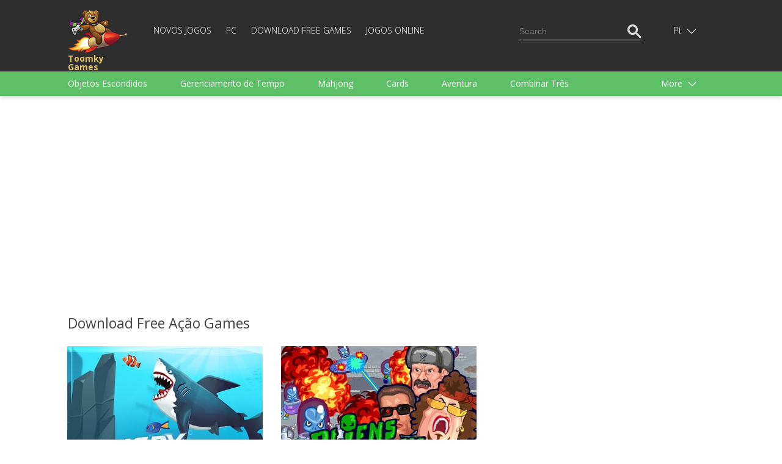

--- FILE ---
content_type: text/html; charset=UTF-8
request_url: https://toomkygames.com/pt/free-download-games/genre/action/
body_size: 13943
content:
<!DOCTYPE html>
<html lang="">
<head>
	<meta charset="UTF-8">
	<meta name="viewport" content="width=device-width, initial-scale=1">
	<link rel="shortcut icon" href="https://toomkygames.com/favicon.ico" type="image/x-icon"/>

	
	<link rel="profile" href="https://gmpg.org/xfn/11">
		
	<style data-source='site/wp-content/themes/toomkygames/template-parts/inlines/inline_common.php'>body,h1,h2,h3,html,p,ul{margin:0;padding:0}a,a h1,a h1.entry-title,a h2,a h2.entry-title{color:#5ac165}.bold,.toomky_logo{font-weight:700}.language .icon,.toomky_logo{background-repeat:no-repeat;float:left}@media (max-width:460px) and (min-width:340px){.online_page iframe,embed,object{width:340px}}@media (max-width:340px) and (min-width:200px){.online_page iframe,embed,object{width:300px}}@media (max-width:768px) and (min-width:460px){.online_page iframe,embed,object{width:440px}}@media (min-width:990px){.online_page iframe,embed,object{width:960px}}body,html{width:100%;min-height:100%;height:100%;font-size:14px;line-height:1.7em}:focus{outline:0}h1,h2{line-height:1.5em;margin-bottom:1em}p{margin-top:1.7em;margin-bottom:1.7em;text-align:justify}.relative{position:relative}.absolute{position:absolute}.center_block,.footer,.header,.header_search,.language_switcher,.languages,.main,.menu_category_block{position:relative}.center{text-align:center;margin:0 auto}.text_right{text-align:right}.text_left{text-align:left}.text_center{text-align:center}.right{float:right}.left{float:left}.clearfloat{float:none;clear:both}.justext{text-align:justify}a{text-decoration:none}ul.without_marker{list-style-type:none;margin-left:0}a:hover{text-decoration:underline}.list_marker{vertical-align:-3px;margin-right:15px}.inline-block,.mobile_only_visible{display:inline-block}.mobile_hidden_block{display:none}@media (min-width:768px){.mobile_only_visible{display:none}.mobile_hidden_block{display:block}}body{font-family:'Open Sans',sans-serif;min-width:340px}.main{background-color:#fff;min-height:calc(100% - 140px)}.footer{min-height:140px}.header{box-shadow:0 3px 6px #d8d8d6;margin-bottom:25px;user-select:none}.center_block{padding-left:18px;padding-right:18px}@media (min-width:990px){.left_column{width:calc(50% - 25px);padding-right:25px;float:left}.right_column{width:calc(50% - 25px);padding-left:25px;float:right}}@media (min-width:1058px){.center_block{max-width:1058px;margin-left:auto;margin-right:auto;padding-left:0;padding-right:0}}.top_head{min-height:60px;background-color:#2e2e2e}.menu_head{min-height:10px;background-color:#5dc066}.footer{background-color:#2e2e2e}.toomky_logo{display:block;width:70px;min-height:50px;padding-top:0;padding-left:70px;margin-top:10px;background-image:url(/wp-content/themes/toomkygames/images/logo/toomky_logo_small.png);background-size:57px 42px;font-size:14px;text-decoration:none;color:#e0c367;line-height:14px}.toomky_logo span{display:block;margin-top:4px}.footer_menu{padding-top:45px;color:#757575;font-size:14px;line-height:30px;text-align:center}.mob_menu_btn,.mob_menu_btn_close{color:#fff;float:right;cursor:pointer;margin-top:17px;display:none}.mobile_menu{display:none}.mob_menu_btn_close{display:none;margin-top:13px}.mob_menu_btn.visible,.mob_menu_btn_close.visible{display:inline-block}.mobile_menu.visible{display:block;clear:both}.copyright{display:none}.copyright.desktop{display:block}@media (min-width:768px){.copyright{display:inline;float:right}.copyright.desktop,.mob_menu_btn,.mob_menu_btn.visible,.mob_menu_btn_close,.mob_menu_btn_close.visible{display:none}.top_head{min-height:104px}.toomky_logo{width:110px;background-size:99px 73px;padding-top:70px;padding-left:0;margin-top:15px;min-height:30px}.mobile_menu,.mobile_menu.visible{display:inline-block;width:calc(100% - 223px)}.footer_menu{padding-top:65px;text-align:left;line-height:20px}}.menu-top-menu-container{display:block;clear:both;padding-bottom:20px}#language_switcher,#menu-top-menu{display:none}#menu-top-menu.visible{display:block}.menu-top-menu-container ul.menu{display:block;padding:0}.menu-top-menu-container ul.menu .menu-item{display:block;text-align:right}.menu-top-menu-container ul.menu .menu-item a{text-decoration:none;text-transform:uppercase;color:#fff;font-weight:100;font-size:14px;line-height:14px}.menu-top-menu-container ul.menu .menu-item a:hover{text-decoration:underline}.menu-top-menu-container ul.menu .current-menu-item a{color:#5ac165;text-decoration:underline}@media (min-width:768px){#menu-top-menu{display:inline-block}#language_switcher{display:block}.menu-top-menu-container{display:inline-block;margin-left:30px;margin-top:38px;clear:none;padding-bottom:0}.menu-top-menu-container ul.menu .menu-item{display:inline-block;text-align:left;border-bottom:none;margin-right:20px}.menu-top-menu-container ul.menu .menu-item:last-child{margin-right:0}.top_head_menu{padding-bottom:0}}.language_switcher{display:none;float:right;right:-16px;height:55px;padding-left:6px;cursor:pointer;margin-top:0}.language_switcher.visible{display:block}.language .icon{display:block;width:22px;height:16px;background-image:url(/wp-content/themes/toomkygames/images/langs/langs.png)}.down_icon,.language .text{display:inline-block;color:#fff}.down_icon,.up_icon{width:18px;text-align:left;padding-left:5px;text-shadow:#000 0 1px 1px}.lng_en .icon{background-position:0 0}.lng_de .icon{background-position:0 -32px}.lng_fr .icon{background-position:0 -48px}.lng_es .icon{background-position:0 -64px}.lng_pt .icon{background-position:0 -80px}.lng_ru .icon{background-position:0 -96px}.down_icon{height:18px;margin-left:0;line-height:14px;vertical-align:-3px}.language.current{height:55px;width:48px;text-align:center;padding-left:14px;padding-right:13px;line-height:55px}.language.current.selected{background-color:#565656}.language .text{text-transform:capitalize;font-weight:100;font-size:16px}.languages{display:none;margin-left:-91px;width:134px;padding:20px 10px 20px 20px;background-color:#565656;z-index:11}.languages .language{display:block;text-decoration:none}a.language{height:18px;padding:0;font-family:Arial,Helvetica,sans-serif}.languages .language+.language{margin-top:15px}.language .name{margin-left:15px;color:#fff;font-weight:100;font-size:16px;line-height:18px;text-decoration:none;vertical-align:top}.language_links{float:right;color:#fd513b}.language_links a{height:50px;line-height:50px}.language_links a.active{font-weight:700}.language_links a:hover{text-decoration:underline}.langswit_switcher{display:none}.language_icons_line{float:right;margin-bottom:20px}.language_icons_line a.language{display:inline-block;margin-left:15px}.language_icons_line a.language.active{margin-left:15px;border:1px solid #fff}@media (min-width:768px){.language_switcher{display:block;margin-top:23px;right:10px}.language_icons_line{display:none}}.menu_category_block{padding-left:8px;padding-right:8px}.menu_head a.category{display:inline-block;color:#fff;font-size:14px;line-height:30px;height:30px;margin-left:10px;margin-right:10px;text-decoration:none}.more_category,.up_icon{display:none}.menu_head a.category:hover{text-decoration:underline}.up_icon{color:#fff;height:18px;margin-left:0;line-height:14px;vertical-align:-3px}.btn_more{text-align:right;margin-right:20px}.active .up_icon,.selected .up_icon{display:inline-block}.active .down_icon,.selected .down_icon{display:none}.more_category.active a.category{display:block;margin-right:0}.menu_head a.category.active{color:#151515;text-decoration:underline}.menu_head{display:none}.menu_head.visible{display:block}.category_menu{text-align:justify;padding-top:1em;padding-bottom:1em}@media (min-width:768px){.menu_head a.category,.more_category{color:#fff;font-size:14px;line-height:40px}.menu_head{display:block}.menu_category_line{height:40px;overflow:hidden}.more_category{display:block;width:107px;position:absolute;top:0;right:0;height:40px;text-align:left;padding-right:23px;padding-left:40px;cursor:pointer}.more_category.active{width:auto;height:auto;background-color:#5ac165;box-shadow:3px 0 3px #56af5f,-3px 0 3px #56af5f;z-index:10}.category_menu{width:calc(100% - 130px);text-align:left;padding-top:0;padding-bottom:0}.menu_head a.category{display:inline-block;margin-right:50px;margin-left:0;height:40px;text-decoration:none}.menu_category_block{position:relative;padding-left:18px;padding-right:18px}}.download_bn,.right_sq2_bn{text-align:center}.ad_home_top_bn,.center_adapt_bn,.download_bn_left,.download_bn_right,.left_adapt_bn,.right_genres_adapt_bn,.top_adapt_bn,.top_adapt_bn_small{width:100%;height:auto;max-height:300px}.home_left_bn{margin-top:13px}.top_adapt_bn_small{height:90px;margin-bottom:20px}.center_adapt_bn{width:336px;height:280px;margin-left:auto;margin-right:auto;margin-bottom:30px}.left_adapt_bn,.right_genres_adapt_bn{width:336px;height:280px;display:inline-block}.right_sq_bn{display:inline-block;margin-top:72px}.right_sq2_bn{display:block;margin-top:85px;padding-top:13px!important;padding-left:13px!important}.right_sq2_bn .textwidget.custom-html-widget{display:inline-block}.download_bn_left,.download_bn_right{width:336px;height:280px;display:inline-block;margin-left:20px;margin-right:20px}@media (min-width:768px){.left_adapt_bn,.right_genres_adapt_bn{max-width:646px;max-height:320px;min-width:280px;width:auto;height:auto;display:inline-block;margin-left:auto;margin-right:auto}.home_left_bn{margin-top:13px}}@media (min-width:1058px){.right_genres_adapt_bn,.right_sq2_bn{display:inline-block;float:right}.ad_home_top_bn,.left_adapt_bn,.right_genres_adapt_bn{width:336px;height:280px}.right_sq2_bn{margin-top:0}.left_adapt_bn{display:block;float:left}.home_left_bn{margin-top:13px}.ad_home_top{display:block;float:left;margin-right:0}.promo_home{display:block;float:right}.games_blog.promo_home{margin-top:8px;width:700px}.games_blog_conteuner.promo_home{width:100%}}.header_search{margin-top:0;margin-bottom:20px}.search_block,.search_button,.search_field{height:23px;line-height:23px;padding:0}.search_field{width:170px}.search_block{background-color:#2e2e2e;border:1px solid transparent;padding:10px 5px}.search_block.active{border:1px solid #5dc066}.searchform{border-bottom:1px solid #fff}.search_block.active .searchform{border-bottom:1px solid transparent}.search_block input,.search_button{border:none;background-color:transparent;color:#fff}.search_block input{margin:0;vertical-align:top}.search_button{cursor:pointer}.search_block.active .search_button{color:#5dc066}.search_button_init{display:none}@media (min-width:768px){.search_block{display:none}}@media (min-width:1058px){.header_search{margin-top:28px}.search_button_init{display:none}.search_block{display:block}}svg#search_close{display:none}@media (min-width:768px) and (max-width:1058px){.search_button_init{display:block;margin-top:41px;color:#fff;cursor:pointer}.searchform{border:none}.search_button{color:#5dc066}.search_block{border:1px solid #5dc066;margin-top:30px;margin-right:-6px}.mobile_menu,.mobile_menu.visible{display:inline-block;width:calc(100% - 202px)}.search_field{width:482px}}@media (max-width:768px){.search_button_init{display:block;margin-top:19px;color:#fff;width:28px;margin-right:19px;cursor:pointer}.langswit_switcher,.language_icons_line,.menu-top-menu-container,.search_block{display:none}#mobMenuZone{display:block;float:right;margin-right:1px}.mob_menu_btn,.mob_menu_btn_close{margin-right:3px}.mobile_menu{clear:none!important}#mob_menu{width:28px}#mob_menu_close{width:25px;margin-left:3px}.mob_menu_btn{margin-top:18px}.toomky_logo{display:block;width:70px;min-height:50px;padding-top:7px;padding-left:78px;margin-top:7px;background-image:url(/wp-content/themes/toomkygames/images/logo/toomky_logo_small.png);background-size:72px 50px;font-size:16px}.search_block,.search_block.active{border:none;padding-top:16px;padding-bottom:16px}.search_block .searchform,.search_block.active .searchform{border-bottom:3px solid #5DC066}.header_search{float:none}.search_field{min-width:100%;width:100%}#search_input{box-sizing:border-box;padding-left:50px;padding-bottom:5px;font-size:18px}.searchform{position:relative}#searchsubmit{position:absolute;top:-3px;left:5px;color:#5DC066;width:30px}.srchSVG{width:30px}.search_block,.search_button,.search_field{height:35px;line-height:35px}.center_block{padding-left:25px;padding-right:25px}svg#search_close{cursor:pointer;padding:5px 10px;display:block;position:absolute;right:0;top:-2px;color:#646263;width:15px}}</style>
		<script src="https://toomkygames.com/pt/wp-content/themes/toomkygames/js/jquery-3.4.1.min.js" ></script>
	<script defer src="https://toomkygames.com/pt/wp-content/themes/toomkygames/js/helper.js" ></script>
	<script defer src="https://toomkygames.com/pt/wp-content/themes/toomkygames/js/searchbutton.js" ></script>
	<script defer src="https://toomkygames.com/pt/wp-content/themes/toomkygames/js/events.js" ></script>

	<link rel='stylesheet' id='mainCss'  href='https://toomkygames.com/pt/wp-content/plugins/bglinklite/css/style.css' type='text/css' media='all' />        <base href="" />

        <title>Ação - Baixar Jogos Gratis</title>
        <meta name="description" content="Jogue online e baixe gratuitamente jogos Ação para PC e jogue a versao completa dos jogos. Todos os downloads dos Ação jogos sao 100% seguras e livres de virus." />
                <meta name="keywords" content="free games, online games, free online games, free games download, free download games, pc games, download games, free download, play online games, download free games, mahjong, bubble shooter, dress up games, addicting games, racing games, dress up"/>

                <link rel="alternate" hreflang="en" href="https://toomkygames.com/free-download-games/genre/action/">
                <link rel="alternate" hreflang="de" href="https://toomkygames.com/de/free-download-games/genre/action/">
                <link rel="alternate" hreflang="fr" href="https://toomkygames.com/fr/free-download-games/genre/action/">
                <link rel="alternate" hreflang="es" href="https://toomkygames.com/es/free-download-games/genre/action/">
                <link rel="alternate" hreflang="pt" href="https://toomkygames.com/pt/free-download-games/genre/action/">
                <link rel="alternate" hreflang="ru" href="https://toomkygames.com/ru/free-download-games/genre/action/">
        
                <meta property="fb:app_id" content="175943455863058"/>
        <meta property="fb:admins" content="100003676760630"/>
        <link rel="dns-prefetch" href="https://toomkygames.b-cdn.net" />
        <meta name="wot-verification" content="76a641fa5e9a20f525c9"/>
        <meta name='yandex-verification' content='4e7f0757b16a7fe4' />
        <meta name="p:domain_verify" content="e0439f6c41e3a8ff54fce2300f5fd4c5"/>

                <meta property="og:site_name" content="ToomkyGames.com" />
        <meta property="og:url" content="//toomkygames.com" />
        <meta property="og:type" content="website" />
        <meta property="og:image" content="https://toomkygames.b-cdn.net/images/toomky-logo-800x800.jpg" />
        <meta property="og:title" content="" />
        <meta property="og:description" content="" />

    
	<script>
		(function(w){
			"use strict";
			/* exported loadCSS */
			var loadCSS = function( href, before, media, attributes ){
				var doc = w.document;
				var ss = doc.createElement( "link" );
				var ref;
				if( before ){
					ref = before;
				}
				else {
					var refs = ( doc.body || doc.getElementsByTagName( "head" )[ 0 ] ).childNodes;
					ref = refs[ refs.length - 1];
				}

				var sheets = doc.styleSheets;
				if( attributes ){
					for( var attributeName in attributes ){
						if( attributes.hasOwnProperty( attributeName ) ){
							ss.setAttribute( attributeName, attributes[attributeName] );
						}
					}
				}
				ss.rel = "stylesheet";
				ss.href = href;
				ss.media = "only x";

				function ready( cb ){
					if( doc.body ){
						return cb();
					}
					setTimeout(function(){
						ready( cb );
					});
				}
			
				ready( function(){
					ref.parentNode.insertBefore( ss, ( before ? ref : ref.nextSibling ) );
				});
			
				var onloadcssdefined = function( cb ){
					var resolvedHref = ss.href;
					var i = sheets.length;
					while( i-- ){
						if( sheets[ i ].href === resolvedHref ){
							return cb();
						}
					}
					setTimeout(function() {
						onloadcssdefined( cb );
					});
				};

				function loadCB(){
					if( ss.addEventListener ){
						ss.removeEventListener( "load", loadCB );
					}
					ss.media = media || "all";
				}

				if( ss.addEventListener ){
					ss.addEventListener( "load", loadCB);
				}
				ss.onloadcssdefined = onloadcssdefined;
				onloadcssdefined( loadCB );
				return ss;
			};

			if( typeof exports !== "undefined" ){
				exports.loadCSS = loadCSS;
			}
			else {
				w.loadCSS = loadCSS;
			}
		}( typeof global !== "undefined" ? global : this ));
	</script>
	<script id="loadcss">
		// load a CSS file just before the script element containing this code
		loadCSS( "https://toomkygames.com/pt/wp-content/themes/toomkygames/css/main.min.css?v=3", document.getElementById("loadcss") );
		loadCSS("https://fonts.googleapis.com/css?family=Open+Sans:300,400,700&amp;subset=cyrillic", document.getElementById("loadcss") );
	</script>
		
	<!-- Google Analytics -->
	<script>
	(function(i,s,o,g,r,a,m){i['GoogleAnalyticsObject']=r;i[r]=i[r]||function(){
	(i[r].q=i[r].q||[]).push(arguments)},i[r].l=1*new Date();a=s.createElement(o),
	m=s.getElementsByTagName(o)[0];a.async=1;a.src=g;m.parentNode.insertBefore(a,m)
	})(window,document,'script','//www.google-analytics.com/analytics.js','ga');
	ga('create', 'UA-36193769-1', 'auto');
	ga('require', 'displayfeatures');
    ga('set', 'dimension1', 'wp_toomky');
	ga('send', 'pageview');
	</script>

	</head>
<body class="archive category category-action category-11">
	<div class="main">
		<div class="header">
			<div class="top_head">
				<div class="center_block top_head_menu">
					<div class="header_light"></div>
					<a class="toomky_logo" href="/pt/">
					<span>Toomky Games</span>
					</a>
					<svg onclick="mobMenu.switch();" id="mob_menu" class="mob_menu_btn visible" width="20" focusable="false" role="img" xmlns="http://www.w3.org/2000/svg" viewBox="0 0 448 512"><path fill="currentColor" d="M442 114H6a6 6 0 0 1-6-6V84a6 6 0 0 1 6-6h436a6 6 0 0 1 6 6v24a6 6 0 0 1-6 6zm0 160H6a6 6 0 0 1-6-6v-24a6 6 0 0 1 6-6h436a6 6 0 0 1 6 6v24a6 6 0 0 1-6 6zm0 160H6a6 6 0 0 1-6-6v-24a6 6 0 0 1 6-6h436a6 6 0 0 1 6 6v24a6 6 0 0 1-6 6z"></path></svg>
					<svg onclick="mobMenu.switch();" id="mob_menu_close" class="mob_menu_btn_close" width="20" role="img" xmlns="http://www.w3.org/2000/svg" viewBox="0 0 320 512"><path fill="currentColor" d="M193.94 256L296.5 153.44l21.15-21.15c3.12-3.12 3.12-8.19 0-11.31l-22.63-22.63c-3.12-3.12-8.19-3.12-11.31 0L160 222.06 36.29 98.34c-3.12-3.12-8.19-3.12-11.31 0L2.34 120.97c-3.12 3.12-3.12 8.19 0 11.31L126.06 256 2.34 379.71c-3.12 3.12-3.12 8.19 0 11.31l22.63 22.63c3.12 3.12 8.19 3.12 11.31 0L160 289.94 262.56 392.5l21.15 21.15c3.12 3.12 8.19 3.12 11.31 0l22.63-22.63c3.12-3.12 3.12-8.19 0-11.31L193.94 256z"></path></svg>
					
					<div id="mobMenuZone" class="mobile_menu">
												<div class="menu-top-menu-container"><ul id="menu-top-menu" class="menu"><li id="menu-item-47310" class="menu-item menu-item-type-post_type menu-item-object-page menu-item-47310"><a href="https://toomkygames.com/pt/new-games/">Novos Jogos</a></li>
<li id="menu-item-47311" class="menu-item menu-item-type-post_type menu-item-object-page menu-item-47311"><a href="https://toomkygames.com/pt/pc-games/">PC</a></li>
<li id="menu-item-47312" class="menu-item menu-item-type-post_type menu-item-object-page menu-item-47312"><a href="https://toomkygames.com/pt/download-free-games/">Download Free Games</a></li>
<li id="menu-item-47313" class="menu-item menu-item-type-post_type menu-item-object-page menu-item-47313"><a href="https://toomkygames.com/pt/online-games/">Jogos Online</a></li>
</ul></div>						<div class="right header_search">
							
    <svg class="google_search_button_init" width="20" role="img" xmlns="http://www.w3.org/2000/svg" viewBox="0 0 512 512" ><path fill="currentColor" d="M508.5 468.9L387.1 347.5c-2.3-2.3-5.3-3.5-8.5-3.5h-13.2c31.5-36.5 50.6-84 50.6-136C416 93.1 322.9 0 208 0S0 93.1 0 208s93.1 208 208 208c52 0 99.5-19.1 136-50.6v13.2c0 3.2 1.3 6.2 3.5 8.5l121.4 121.4c4.7 4.7 12.3 4.7 17 0l22.6-22.6c4.7-4.7 4.7-12.3 0-17zM208 368c-88.4 0-160-71.6-160-160S119.6 48 208 48s160 71.6 160 160-71.6 160-160 160z"></path></svg>
    <div id="google_search_block" class="right google_search">
	    <script async src="https://cse.google.com/cse.js?cx=002561629266067132395:fb5og6rdx88"></script>
		<div class="gcse-searchbox-only"></div>
        <svg id="google_search_close" width="10" role="img" xmlns="http://www.w3.org/2000/svg" viewBox="0 0 320 512"><path fill="currentColor" d="M193.94 256L296.5 153.44l21.15-21.15c3.12-3.12 3.12-8.19 0-11.31l-22.63-22.63c-3.12-3.12-8.19-3.12-11.31 0L160 222.06 36.29 98.34c-3.12-3.12-8.19-3.12-11.31 0L2.34 120.97c-3.12 3.12-3.12 8.19 0 11.31L126.06 256 2.34 379.71c-3.12 3.12-3.12 8.19 0 11.31l22.63 22.63c3.12 3.12 8.19 3.12 11.31 0L160 289.94 262.56 392.5l21.15 21.15c3.12 3.12 8.19 3.12 11.31 0l22.63-22.63c3.12-3.12 3.12-8.19 0-11.31L193.94 256z"></path></svg>						
	</div>

    <script>
    window.addEventListener("load", function() {
        var search_input_g = document.getElementById("gsc-i-id1");
        var search_block_g = document.getElementById("google_search_block");

        search_input_g.placeholder="Search";

        if(search_input_g && search_block_g) {
            search_input_g.onfocus = function() {
                search_block_g.classList.add("active");
            }
            search_input_g.onblur = function() {
                search_block_g.classList.remove("active");
            }
        }
    });
    </script>						</div>
					</div>
					
					<div id="langswit_switcher" class="language_switcher">
        <div id="langswitSelector" class="current language lng_pt">
                    <span class="text">pt</span>
                <span class="down_icon">
                <svg width="14" focusable="false" role="img" xmlns="http://www.w3.org/2000/svg" viewBox="0 0 448 512" ><path fill="currentColor" d="M443.5 162.6l-7.1-7.1c-4.7-4.7-12.3-4.7-17 0L224 351 28.5 155.5c-4.7-4.7-12.3-4.7-17 0l-7.1 7.1c-4.7 4.7-4.7 12.3 0 17l211 211.1c4.7 4.7 12.3 4.7 17 0l211-211.1c4.8-4.7 4.8-12.3.1-17z"></path></svg>
        </span>
        <span class="up_icon">
                    <svg width="15" focusable="false" role="img" xmlns="http://www.w3.org/2000/svg" viewBox="0 0 448 512"><path fill="currentColor" d="M4.465 366.475l7.07 7.071c4.686 4.686 12.284 4.686 16.971 0L224 178.053l195.494 195.493c4.686 4.686 12.284 4.686 16.971 0l7.07-7.071c4.686-4.686 4.686-12.284 0-16.97l-211.05-211.051c-4.686-4.686-12.284-4.686-16.971 0L4.465 349.505c-4.687 4.686-4.687 12.284 0 16.97z" ></path></svg>
        </span>
    </div>
    <div id="langswitLanguages" class="languages">
                    <a class="language lng_en" href="/free-download-games/genre/action/">
            <span class="icon"></span><span class="name">English</span>
            </a>
                    <a class="language lng_de" href="/de/free-download-games/genre/action/">
            <span class="icon"></span><span class="name">Deutsch</span>
            </a>
                    <a class="language lng_fr" href="/fr/free-download-games/genre/action/">
            <span class="icon"></span><span class="name">Francais</span>
            </a>
                    <a class="language lng_es" href="/es/free-download-games/genre/action/">
            <span class="icon"></span><span class="name">Espanol</span>
            </a>
                    <a class="language lng_pt" href="/pt/free-download-games/genre/action/">
            <span class="icon"></span><span class="name">Portugues</span>
            </a>
                    <a class="language lng_ru" href="/ru/free-download-games/genre/action/">
            <span class="icon"></span><span class="name">Русский</span>
            </a>
            </div>
</div>

<script>
    function LangSwit() {
        this.langswitLanguages=null;
        this.langswitSelector = null;
        this.showed=false;

        this.init = function() {
            var lsw=this;
            this.langswitLanguages = document.getElementById("langswitLanguages");
            this.langswitSelector = document.getElementById("langswitSelector");

            this.langswitSelector.onclick = function() {
                lsw.switchLanguages();
            };
        };

        this.switchLanguages = function() {
            if(this.showed) {
                this.hide();
            }
            else {
                this.show();
            }
        };

        this.show = function() {
            if(this.langswitLanguages) {
                this.langswitLanguages.style.display = "block";
                this.showed=true;
                this.langswitSelector.classList.add("selected");
            }
            
        };

        this.hide = function() {
            if(this.langswitLanguages) {
                this.langswitLanguages.style.display = "none";
                this.showed=false;
                this.langswitSelector.classList.remove("selected");
            }
        }

    };

    var langswit = new LangSwit();
    langswit.init();

</script>
					<div class="clearfloat"></div>
				</div>
			</div>
			<div id="menu_head" class = "menu_head">
				<div class="center_block menu_category_block">
					        <div class="menu_category_line">
            <div id="category_menu" class="category_menu"> 
                
                    <a class="category " 
                    onclick="ga('send','event','main','genres-t','Objetos Escondidos');"
                    href="https://toomkygames.com/pt/free-download-games/genre/hidden-object/">Objetos Escondidos</a>

                    
                    <a class="category " 
                    onclick="ga('send','event','main','genres-t','Gerenciamento de Tempo');"
                    href="https://toomkygames.com/pt/free-download-games/genre/time-management/">Gerenciamento de Tempo</a>

                    
                    <a class="category " 
                    onclick="ga('send','event','main','genres-t','Mahjong');"
                    href="https://toomkygames.com/pt/free-download-games/genre/mahjong/">Mahjong</a>

                    
                    <a class="category " 
                    onclick="ga('send','event','main','genres-t','Cards');"
                    href="https://toomkygames.com/pt/free-download-games/genre/solitaire/">Cards</a>

                    
                    <a class="category " 
                    onclick="ga('send','event','main','genres-t','Aventura');"
                    href="https://toomkygames.com/pt/free-download-games/genre/adventure/">Aventura</a>

                    
                    <a class="category " 
                    onclick="ga('send','event','main','genres-t','Combinar Três');"
                    href="https://toomkygames.com/pt/free-download-games/genre/match-3/">Combinar Três</a>

                    
                    <a class="category " 
                    onclick="ga('send','event','main','genres-t','Puzzle');"
                    href="https://toomkygames.com/pt/free-download-games/genre/puzzle/">Puzzle</a>

                    
                    <a class="category " 
                    onclick="ga('send','event','main','genres-t','Corrida');"
                    href="https://toomkygames.com/pt/free-download-games/genre/racing/">Corrida</a>

                    
                    <a class="category " 
                    onclick="ga('send','event','main','genres-t','Estratégia');"
                    href="https://toomkygames.com/pt/free-download-games/genre/strategy/">Estratégia</a>

                    
                    <a class="category active" 
                    onclick="ga('send','event','main','genres-t','Ação');"
                    href="https://toomkygames.com/pt/free-download-games/genre/action/">Ação</a>

                    
                    <a class="category " 
                    onclick="ga('send','event','main','genres-t','Esportes');"
                    href="https://toomkygames.com/pt/free-download-games/genre/sports/">Esportes</a>

                    
                    <a class="category " 
                    onclick="ga('send','event','main','genres-t','Arcade');"
                    href="https://toomkygames.com/pt/free-download-games/genre/arcade/">Arcade</a>

                    
                    <a class="category " 
                    onclick="ga('send','event','main','genres-t','Culinaria');"
                    href="https://toomkygames.com/pt/free-download-games/genre/cooking/">Culinaria</a>

                    
                    <a class="category " 
                    onclick="ga('send','event','main','genres-t','Tiro');"
                    href="https://toomkygames.com/pt/free-download-games/genre/shooting/">Tiro</a>

                    
                    <a class="category " 
                    onclick="ga('send','event','main','genres-t','para Infantis');"
                    href="https://toomkygames.com/pt/free-download-games/genre/for-kids/">para Infantis</a>

                    
                    <a class="category " 
                    onclick="ga('send','event','main','genres-t','Para garotas');"
                    href="https://toomkygames.com/pt/free-download-games/genre/games-for-girls/">Para garotas</a>

                    
                    <a class="category " 
                    onclick="ga('send','event','main','genres-t','Para garotos');"
                    href="https://toomkygames.com/pt/free-download-games/genre/games-for-boys/">Para garotos</a>

                    
                    <a class="category " 
                    onclick="ga('send','event','main','genres-t','Família');"
                    href="https://toomkygames.com/pt/free-download-games/genre/family/">Família</a>

                    
                    <a class="category " 
                    onclick="ga('send','event','main','genres-t','Quebra-cabeças');"
                    href="https://toomkygames.com/pt/free-download-games/genre/brain-teaser/">Quebra-cabeças</a>

                    
                    <a class="category " 
                    onclick="ga('send','event','main','genres-t','Arcanoid');"
                    href="https://toomkygames.com/pt/free-download-games/genre/arkanoid/">Arcanoid</a>

                    
                    <a class="category " 
                    onclick="ga('send','event','main','genres-t','Palavras');"
                    href="https://toomkygames.com/pt/free-download-games/genre/words/">Palavras</a>

                    
                    <a class="category " 
                    onclick="ga('send','event','main','genres-t','Tabuleiro');"
                    href="https://toomkygames.com/pt/free-download-games/genre/board/">Tabuleiro</a>

                                </div>
        </div>
        <div id="more_category" class="more_category"> 
            <div class="btn_more">
                More                <span class="down_icon">
                    <svg width="14" focusable="false" role="img" xmlns="http://www.w3.org/2000/svg" viewBox="0 0 448 512"><path fill="currentColor" d="M443.5 162.6l-7.1-7.1c-4.7-4.7-12.3-4.7-17 0L224 351 28.5 155.5c-4.7-4.7-12.3-4.7-17 0l-7.1 7.1c-4.7 4.7-4.7 12.3 0 17l211 211.1c4.7 4.7 12.3 4.7 17 0l211-211.1c4.8-4.7 4.8-12.3.1-17z"></path></svg>
                </span>
                <span class="up_icon">
                    <svg width="15" focusable="false" role="img" xmlns="http://www.w3.org/2000/svg" viewBox="0 0 448 512"><path fill="currentColor" d="M4.465 366.475l7.07 7.071c4.686 4.686 12.284 4.686 16.971 0L224 178.053l195.494 195.493c4.686 4.686 12.284 4.686 16.971 0l7.07-7.071c4.686-4.686 4.686-12.284 0-16.97l-211.05-211.051c-4.686-4.686-12.284-4.686-16.971 0L4.465 349.505c-4.687 4.686-4.687 12.284 0 16.97z" ></path></svg>
                </span>
            </div>
            <div id="hidden_category">
            </div>
        </div>

        <script>
            function CategoryMenu() {
                this.showed = false;

                this.UI = {
                    cats:Array(),
                    catMenu:null,
                    catButton:null,
                    hCat:null
                };

                this.init = function() {
                    var cat = this;
                    this.UI.catMenu = document.getElementById("category_menu");
                    this.UI.cats = this.UI.catMenu.getElementsByTagName("a");
                    this.UI.catButton = document.getElementById("more_category");
                    this.UI.hCat = document.getElementById("hidden_category");
 
                    this.UI.catButton.onclick = function() {
                        cat.switch();
                    };

                };

                this.switch = function() {
                    if(this.showed) {
                        this.hide();
                        this.showed=false;
                    }
                    else {
                        this.show();
                        this.showed=true;
                    }
                };

                this.show = function () {
                    var cat = this;
                    cat.UI.catButton.classList.add("active");
                    var lastElem = null;
                    for(var i= cat.UI.cats.length -1; i>=0; i--) {
                        var c = cat.UI.cats[i];
                        if(c.offsetTop > 0) {
                            c.parentNode.removeChild(c);
                            if(lastElem == null) {
                                this.UI.hCat.appendChild(c);
                            }
                            else {
                                this.UI.hCat.insertBefore(c,lastElem);
                            }
                            lastElem=c;
                        }
                    }

                };

                this.hide = function() {
                    var cat = this;
                    cat.UI.catButton.classList.remove("active");

                    var hCats = cat.UI.hCat.getElementsByTagName("a");
                    while( hCats.length > 0) {
                        var c = hCats[0];
                        c.parentNode.removeChild(c);
                        this.UI.catMenu.appendChild(c);
                    }
                };
            }
            var category_menu = new CategoryMenu();
            category_menu.init();
        </script>
        
        
        				</div>
			</div>
		</div>
		<script>
			var mobMenu = {
				showed:false,
				mobZone:document.getElementById("mobMenuZone"),
				btn:document.getElementById("mob_menu"),
				btnClose:document.getElementById("mob_menu_close"),
				menu:document.getElementById("menu-top-menu"), 
				menu_head:document.getElementById("menu_head"), 
				switch:function() {
					if(mobMenu.showed) {
						mobMenu.mobZone.classList.remove("visible");
						mobMenu.menu.classList.remove("visible");
						mobMenu.menu_head.classList.remove("visible");
						mobMenu.btn.classList.add("visible");
						mobMenu.btnClose.classList.remove("visible");
						mobMenu.showed=false;
					}
					else {
						mobMenu.mobZone.classList.add("visible");
						mobMenu.menu.classList.add("visible");
						mobMenu.menu_head.classList.add("visible");
						mobMenu.btn.classList.remove("visible");
						mobMenu.btnClose.classList.add("visible");
						mobMenu.showed=true;
					}
				}
			}
		</script>
		
				
		<div class="center_block">


    <script async src="https://pagead2.googlesyndication.com/pagead/js/adsbygoogle.js"></script>
<!-- Toomky WP Genre -->
<ins class="adsbygoogle top_adapt_bn_small"
     style="display:block"
     data-ad-client="ca-pub-5255796320877062"
     data-ad-slot="5778859617"
     data-ad-format="auto"
     data-full-width-responsive="true"></ins>
<script>
     (adsbygoogle = window.adsbygoogle || []).push({});
</script>    <div class="top_genre_block">
    <div class="games_blog  left_align"><h1 class='blog_title '>Download Free Ação Games</h1>            <div class="clearfloat"></div>
            <div  class="games_blog_conteuner left_align">         <div class="size_image_small  game_card">
                                <a href="https://toomkygames.com/pt/download-free-games/angry-sharks/" class="blog_game_image">
            <img class='lazy' src='https://toomkygames.com/pt/wp-content/themes/toomkygames/images/misc/placeholder-image.png'  data-src='https://toomkygames.com/wp-content/uploads/default/games/small/angry-sharks_320-min.jpg' data-srcset='https://toomkygames.com/wp-content/uploads/default/games/small/angry-sharks_320-min.jpg' alt="Angry Sharks" />            </a>
            <a href="https://toomkygames.com/pt/download-free-games/angry-sharks/" class="blog_game_title">Angry Sharks</a>
            <span class='blog_game_genre'><a href='https://toomkygames.com/pt/free-download-games/genre/action/'>Ação</a></span>        </div>
            <div class="size_image_small  game_card">
                                <a href="https://toomkygames.com/pt/download-free-games/aliens-attack/" class="blog_game_image">
            <img class='lazy' src='https://toomkygames.com/pt/wp-content/themes/toomkygames/images/misc/placeholder-image.png'  data-src='https://toomkygames.com/wp-content/uploads/default/games/small/Aliens Attack_320-min.jpg' data-srcset='https://toomkygames.com/wp-content/uploads/default/games/small/Aliens Attack_320-min.jpg' alt="Aliens Attack" />            </a>
            <a href="https://toomkygames.com/pt/download-free-games/aliens-attack/" class="blog_game_title">Aliens Attack</a>
            <span class='blog_game_genre'><a href='https://toomkygames.com/pt/free-download-games/genre/shooting/'>Tiro</a></span>        </div>
     </div> 
            
            <div class='right_sq2_bn'><div class="right_genres_adapt_bn">
<script async src="https://pagead2.googlesyndication.com/pagead/js/adsbygoogle.js"></script>
<!-- Toomky WP Genre -->
<ins class="adsbygoogle right_genres_adapt_bn"
     style="display:block"
     data-ad-client="ca-pub-5255796320877062"
     data-ad-slot="5778859617"
     data-ad-format="auto"
     data-full-width-responsive="true"></ins>
<script>
     (adsbygoogle = window.adsbygoogle || []).push({});
</script>
</div></div>
            </div>         <div class="clearfloat"> </div>
    </div>

    <div class="games_blog  "><h2 class='blog_title '>High Rated Ação Games</h2>            <div class="clearfloat"></div>
            <div  class="games_blog_conteuner ">         <div class="size_image_recomended  game_card">
                                <a href="https://toomkygames.com/pt/download-free-games/big-bang-empire/" class="blog_game_image">
            <img class='lazy' src='https://toomkygames.com/pt/wp-content/themes/toomkygames/images/misc/placeholder-image.png'  data-src='https://toomkygames.com/wp-content/uploads/default/games/recommended/Big-Bang-Empire-180x135.jpg' data-srcset='https://toomkygames.com/wp-content/uploads/default/games/recommended/Big-Bang-Empire-180x135.jpg' alt="Big Bang Empire" />            </a>
            <a href="https://toomkygames.com/pt/download-free-games/big-bang-empire/" class="blog_game_title">Big Bang Empire</a>
            <span class='blog_game_genre'><a href='https://toomkygames.com/pt/free-download-games/genre/strategy/'>Estratégia</a></span>        </div>
            <div class="size_image_recomended  game_card">
                                <a href="https://toomkygames.com/pt/download-free-games/bee-garden/" class="blog_game_image">
            <img class='lazy' src='https://toomkygames.com/pt/wp-content/themes/toomkygames/images/misc/placeholder-image.png'  data-src='https://toomkygames.com/wp-content/uploads/default/games/recommended/Bee-Garden-180x135.jpg' data-srcset='https://toomkygames.com/wp-content/uploads/default/games/recommended/Bee-Garden-180x135.jpg' alt="Bee Garden" />            </a>
            <a href="https://toomkygames.com/pt/download-free-games/bee-garden/" class="blog_game_title">Bee Garden</a>
            <span class='blog_game_genre'><a href='https://toomkygames.com/pt/free-download-games/genre/time-management/'>Gerenciamento de Tempo</a></span>        </div>
            <div class="size_image_recomended  game_card">
                                <a href="https://toomkygames.com/pt/download-free-games/hard-ride-2/" class="blog_game_image">
            <img class='lazy' src='https://toomkygames.com/pt/wp-content/themes/toomkygames/images/misc/placeholder-image.png'  data-src='https://toomkygames.com/wp-content/uploads/default/games/recommended/hard-ride-2_180-min.jpg' data-srcset='https://toomkygames.com/wp-content/uploads/default/games/recommended/hard-ride-2_180-min.jpg' alt="Hard Ride 2" />            </a>
            <a href="https://toomkygames.com/pt/download-free-games/hard-ride-2/" class="blog_game_title">Hard Ride 2</a>
            <span class='blog_game_genre'><a href=''></a></span>        </div>
            <div class="size_image_recomended  game_card">
                                <a href="https://toomkygames.com/pt/download-free-games/supremacy-1914/" class="blog_game_image">
            <img class='lazy' src='https://toomkygames.com/pt/wp-content/themes/toomkygames/images/misc/placeholder-image.png'  data-src='https://toomkygames.com/wp-content/uploads/default/games/recommended/supremacy-1914_180-min.jpg' data-srcset='https://toomkygames.com/wp-content/uploads/default/games/recommended/supremacy-1914_180-min.jpg' alt="Supremacy 1914" />            </a>
            <a href="https://toomkygames.com/pt/download-free-games/supremacy-1914/" class="blog_game_title">Supremacy 1914</a>
            <span class='blog_game_genre'><a href='https://toomkygames.com/pt/free-download-games/genre/strategy/'>Estratégia</a></span>        </div>
            <div class="size_image_recomended  game_card">
                                <a href="https://toomkygames.com/pt/download-free-games/war-thunder/" class="blog_game_image">
            <img class='lazy' src='https://toomkygames.com/pt/wp-content/themes/toomkygames/images/misc/placeholder-image.png'  data-src='https://toomkygames.com/wp-content/uploads/default/games/recommended/war-thunder_180-min.jpg' data-srcset='https://toomkygames.com/wp-content/uploads/default/games/recommended/war-thunder_180-min.jpg' alt="War Thunder" />            </a>
            <a href="https://toomkygames.com/pt/download-free-games/war-thunder/" class="blog_game_title">War Thunder</a>
            <span class='blog_game_genre'><a href='https://toomkygames.com/pt/free-download-games/genre/action/'>Ação</a></span>        </div>
            <div class="size_image_recomended  game_card">
                                <a href="https://toomkygames.com/pt/download-free-games/zombie-launcher-winter-season/" class="blog_game_image">
            <img class='lazy' src='https://toomkygames.com/pt/wp-content/themes/toomkygames/images/misc/placeholder-image.png'  data-src='https://toomkygames.com/wp-content/uploads/default/games/recommended/Winter-Zombie-Launcher-180x135.jpg' data-srcset='https://toomkygames.com/wp-content/uploads/default/games/recommended/Winter-Zombie-Launcher-180x135.jpg' alt="Zombie Launcher: Winter Season" />            </a>
            <a href="https://toomkygames.com/pt/download-free-games/zombie-launcher-winter-season/" class="blog_game_title">Zombie Launcher: Winter Season</a>
            <span class='blog_game_genre'><a href='https://toomkygames.com/pt/free-download-games/genre/arcade/'>Arcade</a></span>        </div>
            <div class="size_image_recomended  game_card">
                                <a href="https://toomkygames.com/pt/download-free-games/legacy-of-the-black-tower/" class="blog_game_image">
            <img class='lazy' src='https://toomkygames.com/pt/wp-content/themes/toomkygames/images/misc/placeholder-image.png'  data-src='https://toomkygames.com/wp-content/uploads/default/games/recommended/Legacy-of-the-Black-Tower-180x135.jpg' data-srcset='https://toomkygames.com/wp-content/uploads/default/games/recommended/Legacy-of-the-Black-Tower-180x135.jpg' alt="Legacy of the Black Tower" />            </a>
            <a href="https://toomkygames.com/pt/download-free-games/legacy-of-the-black-tower/" class="blog_game_title">Legacy of the Black Tower</a>
            <span class='blog_game_genre'><a href='https://toomkygames.com/pt/free-download-games/genre/shooting/'>Tiro</a></span>        </div>
            <div class="size_image_recomended  game_card">
                                <a href="https://toomkygames.com/pt/download-free-games/defense-of-greece/" class="blog_game_image">
            <img class='lazy' src='https://toomkygames.com/pt/wp-content/themes/toomkygames/images/misc/placeholder-image.png'  data-src='https://toomkygames.com/wp-content/uploads/default/games/recommended/Defense-of-Greece-180x135.jpg' data-srcset='https://toomkygames.com/wp-content/uploads/default/games/recommended/Defense-of-Greece-180x135.jpg' alt="Defense of Greece" />            </a>
            <a href="https://toomkygames.com/pt/download-free-games/defense-of-greece/" class="blog_game_title">Defense of Greece</a>
            <span class='blog_game_genre'><a href='https://toomkygames.com/pt/free-download-games/genre/strategy/'>Estratégia</a></span>        </div>
            <div class="size_image_recomended  game_card">
                                <a href="https://toomkygames.com/pt/download-free-games/wild-terra-2-new-lands/" class="blog_game_image">
            <img class='lazy' src='https://toomkygames.com/pt/wp-content/themes/toomkygames/images/misc/placeholder-image.png'  data-src='https://toomkygames.com/wp-content/uploads/default/games/recommended/wild-terra-2-new-lands_180-min.jpg' data-srcset='https://toomkygames.com/wp-content/uploads/default/games/recommended/wild-terra-2-new-lands_180-min.jpg' alt="Wild Terra 2: New Lands" />            </a>
            <a href="https://toomkygames.com/pt/download-free-games/wild-terra-2-new-lands/" class="blog_game_title">Wild Terra 2: New Lands</a>
            <span class='blog_game_genre'><a href='https://toomkygames.com/pt/free-download-games/genre/action/'>Ação</a></span>        </div>
            <div class="size_image_recomended  game_card">
                                <a href="https://toomkygames.com/pt/download-free-games/hero-zero/" class="blog_game_image">
            <img class='lazy' src='https://toomkygames.com/pt/wp-content/themes/toomkygames/images/misc/placeholder-image.png'  data-src='https://toomkygames.com/wp-content/uploads/default/games/recommended/Hero-Zero-180x135.jpg' data-srcset='https://toomkygames.com/wp-content/uploads/default/games/recommended/Hero-Zero-180x135.jpg' alt="Hero Zero" />            </a>
            <a href="https://toomkygames.com/pt/download-free-games/hero-zero/" class="blog_game_title">Hero Zero</a>
            <span class='blog_game_genre'><a href='https://toomkygames.com/pt/free-download-games/genre/strategy/'>Estratégia</a></span>        </div>
     </div> 
            
            
            </div> <script async src="https://pagead2.googlesyndication.com/pagead/js/adsbygoogle.js"></script>
<!-- Toomky WP Genre -->
<ins class="adsbygoogle center_adapt_bn"
     style="display:block"
     data-ad-client="ca-pub-5255796320877062"
     data-ad-slot="5778859617"
     data-ad-format="auto"
     data-full-width-responsive="true"></ins>
<script>
     (adsbygoogle = window.adsbygoogle || []).push({});
</script><div class="games_blog  "><h2 class='blog_title '>Popular Ação Games</h2>            <div class="clearfloat"></div>
            <div  class="games_blog_conteuner ">         <div class="size_image_recomended  game_card">
                                <a href="https://toomkygames.com/pt/download-free-games/critical-damage/" class="blog_game_image">
            <img class='lazy' src='https://toomkygames.com/pt/wp-content/themes/toomkygames/images/misc/placeholder-image.png'  data-src='https://toomkygames.com/wp-content/uploads/default/games/recommended/Critical-Damage-180x135.jpg' data-srcset='https://toomkygames.com/wp-content/uploads/default/games/recommended/Critical-Damage-180x135.jpg' alt="Critical Damage" />            </a>
            <a href="https://toomkygames.com/pt/download-free-games/critical-damage/" class="blog_game_title">Critical Damage</a>
            <span class='blog_game_genre'><a href='https://toomkygames.com/pt/free-download-games/genre/shooting/'>Tiro</a></span>        </div>
            <div class="size_image_recomended  game_card">
                                <a href="https://toomkygames.com/pt/download-free-games/way-of-the-warrior/" class="blog_game_image">
            <img class='lazy' src='https://toomkygames.com/pt/wp-content/themes/toomkygames/images/misc/placeholder-image.png'  data-src='https://toomkygames.com/wp-content/uploads/default/games/recommended/Way-of-the-Warrior-180x135.jpg' data-srcset='https://toomkygames.com/wp-content/uploads/default/games/recommended/Way-of-the-Warrior-180x135.jpg' alt="Way of the Warrior" />            </a>
            <a href="https://toomkygames.com/pt/download-free-games/way-of-the-warrior/" class="blog_game_title">Way of the Warrior</a>
            <span class='blog_game_genre'><a href='https://toomkygames.com/pt/free-download-games/genre/adventure/'>Aventura</a></span>        </div>
            <div class="size_image_recomended  game_card">
                                <a href="https://toomkygames.com/pt/download-free-games/lost-island/" class="blog_game_image">
            <img class='lazy' src='https://toomkygames.com/pt/wp-content/themes/toomkygames/images/misc/placeholder-image.png'  data-src='https://toomkygames.com/wp-content/uploads/default/games/recommended/Lost-Island-180x135.jpg' data-srcset='https://toomkygames.com/wp-content/uploads/default/games/recommended/Lost-Island-180x135.jpg' alt="Lost Island" />            </a>
            <a href="https://toomkygames.com/pt/download-free-games/lost-island/" class="blog_game_title">Lost Island</a>
            <span class='blog_game_genre'><a href='https://toomkygames.com/pt/free-download-games/genre/action/'>Ação</a></span>        </div>
            <div class="size_image_recomended  game_card">
                                <a href="https://toomkygames.com/pt/download-free-games/ostrich-runner/" class="blog_game_image">
            <img class='lazy' src='https://toomkygames.com/pt/wp-content/themes/toomkygames/images/misc/placeholder-image.png'  data-src='https://toomkygames.com/wp-content/uploads/default/games/recommended/Ostrich-Runner-180X135.jpg' data-srcset='https://toomkygames.com/wp-content/uploads/default/games/recommended/Ostrich-Runner-180X135.jpg' alt="Ostrich Runner" />            </a>
            <a href="https://toomkygames.com/pt/download-free-games/ostrich-runner/" class="blog_game_title">Ostrich Runner</a>
            <span class='blog_game_genre'><a href='https://toomkygames.com/pt/free-download-games/genre/action/'>Ação</a></span>        </div>
            <div class="size_image_recomended  game_card">
                                <a href="https://toomkygames.com/pt/download-free-games/envoy/" class="blog_game_image">
            <img class='lazy' src='https://toomkygames.com/pt/wp-content/themes/toomkygames/images/misc/placeholder-image.png'  data-src='https://toomkygames.com/wp-content/uploads/default/games/recommended/Envoy-180x135.jpg' data-srcset='https://toomkygames.com/wp-content/uploads/default/games/recommended/Envoy-180x135.jpg' alt="Envoy" />            </a>
            <a href="https://toomkygames.com/pt/download-free-games/envoy/" class="blog_game_title">Envoy</a>
            <span class='blog_game_genre'><a href='https://toomkygames.com/pt/free-download-games/genre/shooting/'>Tiro</a></span>        </div>
            <div class="size_image_recomended  game_card">
                                <a href="https://toomkygames.com/pt/download-free-games/shoot-n-scroll/" class="blog_game_image">
            <img class='lazy' src='https://toomkygames.com/pt/wp-content/themes/toomkygames/images/misc/placeholder-image.png'  data-src='https://toomkygames.com/wp-content/uploads/default/games/recommended/Shoot-n-Scroll-3D-180x135.jpg' data-srcset='https://toomkygames.com/wp-content/uploads/default/games/recommended/Shoot-n-Scroll-3D-180x135.jpg' alt="Shoot'n'Scroll 3D" />            </a>
            <a href="https://toomkygames.com/pt/download-free-games/shoot-n-scroll/" class="blog_game_title">Shoot&#8217;n&#8217;Scroll 3D</a>
            <span class='blog_game_genre'><a href='https://toomkygames.com/pt/free-download-games/genre/shooting/'>Tiro</a></span>        </div>
            <div class="size_image_recomended  game_card">
                                <a href="https://toomkygames.com/pt/download-free-games/moto-racing/" class="blog_game_image">
            <img class='lazy' src='https://toomkygames.com/pt/wp-content/themes/toomkygames/images/misc/placeholder-image.png'  data-src='https://toomkygames.com/wp-content/uploads/default/games/recommended/MotoRacing-180x135.jpg' data-srcset='https://toomkygames.com/wp-content/uploads/default/games/recommended/MotoRacing-180x135.jpg' alt="Moto Racing" />            </a>
            <a href="https://toomkygames.com/pt/download-free-games/moto-racing/" class="blog_game_title">Moto Racing</a>
            <span class='blog_game_genre'><a href='https://toomkygames.com/pt/free-download-games/genre/racing/'>Corrida</a></span>        </div>
            <div class="size_image_recomended  game_card">
                                <a href="https://toomkygames.com/pt/download-free-games/tanks-evolution/" class="blog_game_image">
            <img class='lazy' src='https://toomkygames.com/pt/wp-content/themes/toomkygames/images/misc/placeholder-image.png'  data-src='https://toomkygames.com/wp-content/uploads/default/games/recommended/Tanks-Evolution-180x135.jpg' data-srcset='https://toomkygames.com/wp-content/uploads/default/games/recommended/Tanks-Evolution-180x135.jpg' alt="Tanks Evolution" />            </a>
            <a href="https://toomkygames.com/pt/download-free-games/tanks-evolution/" class="blog_game_title">Tanks Evolution</a>
            <span class='blog_game_genre'><a href='https://toomkygames.com/pt/free-download-games/genre/shooting/'>Tiro</a></span>        </div>
            <div class="size_image_recomended  game_card">
                                <a href="https://toomkygames.com/pt/download-free-games/world-of-tanks/" class="blog_game_image">
            <img class='lazy' src='https://toomkygames.com/pt/wp-content/themes/toomkygames/images/misc/placeholder-image.png'  data-src='https://toomkygames.com/wp-content/uploads/default/games/recommended/World-of-Tanks-180x135.jpg' data-srcset='https://toomkygames.com/wp-content/uploads/default/games/recommended/World-of-Tanks-180x135.jpg' alt="World of Tanks" />            </a>
            <a href="https://toomkygames.com/pt/download-free-games/world-of-tanks/" class="blog_game_title">World of Tanks</a>
            <span class='blog_game_genre'><a href='https://toomkygames.com/pt/free-download-games/genre/strategy/'>Estratégia</a></span>        </div>
            <div class="size_image_recomended  game_card">
                                <a href="https://toomkygames.com/pt/download-free-games/running-sheep/" class="blog_game_image">
            <img class='lazy' src='https://toomkygames.com/pt/wp-content/themes/toomkygames/images/misc/placeholder-image.png'  data-src='https://toomkygames.com/wp-content/uploads/default/games/recommended/Running-Sheep-180x135.jpg' data-srcset='https://toomkygames.com/wp-content/uploads/default/games/recommended/Running-Sheep-180x135.jpg' alt="Running Sheep" />            </a>
            <a href="https://toomkygames.com/pt/download-free-games/running-sheep/" class="blog_game_title">Running Sheep</a>
            <span class='blog_game_genre'><a href='https://toomkygames.com/pt/free-download-games/genre/adventure/'>Aventura</a></span>        </div>
     </div> 
            
            
            </div>     <div class="cat_description column_2">
         
    </div>
    <div class="cat_all_game_list games_blog">
        <h2 class=''>All Ação Games</h2> <div class="cat_game_list"> <div class='in_one_column'><div class='list_head'>A</div>             <a href="https://toomkygames.com/pt/download-free-games/air-attack/" class="blog_game_title">Air Attack</a>
                                  <a href="https://toomkygames.com/pt/download-free-games/air-conflict/" class="blog_game_title">Air Conflict</a>
                                  <a href="https://toomkygames.com/pt/download-free-games/aliens-attack/" class="blog_game_title">Aliens Attack</a>
                                  <a href="https://toomkygames.com/pt/download-free-games/ancient-ants-adventures/" class="blog_game_title">Ancient Ants Adventures</a>
                                  <a href="https://toomkygames.com/pt/download-free-games/angry-sharks/" class="blog_game_title">Angry Sharks</a>
             </div>                     <a href="https://toomkygames.com/pt/download-free-games/arcadrome/" class="blog_game_title">Arcadrome</a>
                                  <a href="https://toomkygames.com/pt/download-free-games/asteroids-belt/" class="blog_game_title">Asteroids Belt</a>
                     <div class='in_one_column'><div class='list_head'>B</div>             <a href="https://toomkygames.com/pt/download-free-games/battle-for-the-galaxy/" class="blog_game_title">Battle for the Galaxy</a>
                                  <a href="https://toomkygames.com/pt/download-free-games/battle-town/" class="blog_game_title">Battle Town</a>
                                  <a href="https://toomkygames.com/pt/download-free-games/beats-fever/" class="blog_game_title">Beats Fever</a>
                                  <a href="https://toomkygames.com/pt/download-free-games/bee-empire/" class="blog_game_title">Bee Empire</a>
                                  <a href="https://toomkygames.com/pt/download-free-games/bee-garden/" class="blog_game_title">Bee Garden</a>
             </div>                     <a href="https://toomkygames.com/pt/download-free-games/big-bang-empire/" class="blog_game_title">Big Bang Empire</a>
                                  <a href="https://toomkygames.com/pt/download-free-games/blast-out/" class="blog_game_title">Blast Out</a>
                                  <a href="https://toomkygames.com/pt/download-free-games/bloomo/" class="blog_game_title">Bloomo: a submarine adventure</a>
                                  <a href="https://toomkygames.com/pt/download-free-games/bug-bits/" class="blog_game_title">Bug Bits</a>
                     <div class='in_one_column'><div class='list_head'>C</div>             <a href="https://toomkygames.com/pt/download-free-games/call-of-war/" class="blog_game_title">Call of War</a>
                                  <a href="https://toomkygames.com/pt/download-free-games/castle-defense/" class="blog_game_title">Castle Defense</a>
                                  <a href="https://toomkygames.com/pt/download-free-games/castle-defense-new-version/" class="blog_game_title">Castle Defense: New Version</a>
                                  <a href="https://toomkygames.com/pt/download-free-games/cemetery-warrior-4/" class="blog_game_title">Cemetery Warrior 4</a>
                                  <a href="https://toomkygames.com/pt/download-free-games/cemetery-warrior-5/" class="blog_game_title">Cemetery Warrior 5</a>
             </div>                     <a href="https://toomkygames.com/pt/download-free-games/city-racing/" class="blog_game_title">City Racing</a>
                                  <a href="https://toomkygames.com/pt/download-free-games/conflict-of-nations/" class="blog_game_title">Conflict of Nations: World War 3</a>
                                  <a href="https://toomkygames.com/pt/download-free-games/crazy-road/" class="blog_game_title">Crazy Road</a>
                                  <a href="https://toomkygames.com/pt/download-free-games/crazy-serpentine/" class="blog_game_title">Crazy Serpentine</a>
                                  <a href="https://toomkygames.com/pt/download-free-games/critical-damage/" class="blog_game_title">Critical Damage</a>
                                  <a href="https://toomkygames.com/pt/download-free-games/crossout/" class="blog_game_title">Crossout</a>
                                  <a href="https://toomkygames.com/pt/download-free-games/cure-the-zombies/" class="blog_game_title">Cure the Zombies</a>
                     <div class='in_one_column'><div class='list_head'>D</div>             <a href="https://toomkygames.com/pt/download-free-games/day-d-time-mayhem/" class="blog_game_title">Day D: Time Mayhem</a>
                                  <a href="https://toomkygames.com/pt/download-free-games/deadhaus-sonata/" class="blog_game_title">Deadhaus Sonata</a>
                                  <a href="https://toomkygames.com/pt/download-free-games/defender-of-tower/" class="blog_game_title">Defender of Tower: Attack of War Machines</a>
                                  <a href="https://toomkygames.com/pt/download-free-games/defense-of-egypt/" class="blog_game_title">Defense of Egypt: Cleopatra Mission</a>
                                  <a href="https://toomkygames.com/pt/download-free-games/defense-of-greece/" class="blog_game_title">Defense of Greece</a>
             </div>                     <a href="https://toomkygames.com/pt/download-free-games/defense-of-roman-britain/" class="blog_game_title">Defense of Roman Britain</a>
                                  <a href="https://toomkygames.com/pt/download-free-games/dino-shift/" class="blog_game_title">Dino Shift</a>
                                  <a href="https://toomkygames.com/pt/download-free-games/dragon-bomb/" class="blog_game_title">Dragon Bomb</a>
                                  <a href="https://toomkygames.com/pt/download-free-games/dungeon-quest/" class="blog_game_title">Dungeon Quest</a>
                     <div class='in_one_column'><div class='list_head'>E</div>             <a href="https://toomkygames.com/pt/download-free-games/elvenar/" class="blog_game_title">Elvenar</a>
                                  <a href="https://toomkygames.com/pt/download-free-games/emberlight/" class="blog_game_title">Emberlight</a>
                                  <a href="https://toomkygames.com/pt/download-free-games/enlisted/" class="blog_game_title">Enlisted</a>
                                  <a href="https://toomkygames.com/pt/download-free-games/envoy/" class="blog_game_title">Envoy</a>
                     </div><div class='in_one_column'><div class='list_head'>F</div>             <a href="https://toomkygames.com/pt/download-free-games/fast-or-dead/" class="blog_game_title">Fast or Dead</a>
                                  <a href="https://toomkygames.com/pt/download-free-games/forge-of-empires/" class="blog_game_title">Forge of Empires</a>
                     </div><div class='in_one_column'><div class='list_head'>G</div>             <a href="https://toomkygames.com/pt/download-free-games/genshin-impact/" class="blog_game_title">Genshin Impact</a>
                                  <a href="https://toomkygames.com/pt/download-free-games/gnumz-2-arcane-power/" class="blog_game_title">Gnumz 2: Arcane Power</a>
                                  <a href="https://toomkygames.com/pt/download-free-games/gnumz-masters-of-defense/" class="blog_game_title">Gnumz: Masters of Defense</a>
                                  <a href="https://toomkygames.com/pt/download-free-games/golden-rush/" class="blog_game_title">Golden Rush</a>
                                  <a href="https://toomkygames.com/pt/download-free-games/grepolis/" class="blog_game_title">Grepolis</a>
             </div>        <div class='in_one_column'><div class='list_head'>H</div>             <a href="https://toomkygames.com/pt/download-free-games/hard-ride-2/" class="blog_game_title">Hard Ride 2</a>
                                  <a href="https://toomkygames.com/pt/download-free-games/hero-zero/" class="blog_game_title">Hero Zero</a>
                                  <a href="https://toomkygames.com/pt/download-free-games/highland-runner/" class="blog_game_title">Highland Runner</a>
                     </div><div class='in_one_column'><div class='list_head'>I</div>             <a href="https://toomkygames.com/pt/download-free-games/invasion/" class="blog_game_title">Invasion</a>
                                  <a href="https://toomkygames.com/pt/download-free-games/invention/" class="blog_game_title">Invention</a>
                                  <a href="https://toomkygames.com/pt/download-free-games/invention-2/" class="blog_game_title">Invention 2</a>
                                  <a href="https://toomkygames.com/pt/download-free-games/iron-heart-2-underground-army/" class="blog_game_title">Iron Heart 2: Underground Army</a>
                                  <a href="https://toomkygames.com/pt/download-free-games/iron-heart-steam-tower/" class="blog_game_title">Iron Heart: Steam Tower</a>
             </div>                     <a href="https://toomkygames.com/pt/download-free-games/iron-sea-frontier-defenders/" class="blog_game_title">Iron Sea: Frontier Defenders</a>
                     <div class='in_one_column'><div class='list_head'>J</div>             <a href="https://toomkygames.com/pt/download-free-games/jane-lucky/" class="blog_game_title">Jane Lucky</a>
                     </div><div class='in_one_column'><div class='list_head'>L</div>             <a href="https://toomkygames.com/pt/download-free-games/legacy-of-the-black-tower/" class="blog_game_title">Legacy of the Black Tower</a>
                                  <a href="https://toomkygames.com/pt/download-free-games/legends-of-necrodungeons/" class="blog_game_title">Legends of Necrodungeons</a>
                                  <a href="https://toomkygames.com/pt/download-free-games/lethal-brutal-racing/" class="blog_game_title">Lethal Brutal Racing</a>
                                  <a href="https://toomkygames.com/pt/download-free-games/lost-island/" class="blog_game_title">Lost Island</a>
                     </div><div class='in_one_column'><div class='list_head'>M</div>             <a href="https://toomkygames.com/pt/download-free-games/magic-life/" class="blog_game_title">Magic Life</a>
                                  <a href="https://toomkygames.com/pt/download-free-games/magic-maze/" class="blog_game_title">Magic Maze</a>
                                  <a href="https://toomkygames.com/pt/download-free-games/mars-tomorrow/" class="blog_game_title">Mars Tomorrow</a>
                                  <a href="https://toomkygames.com/pt/download-free-games/medieval-defenders/" class="blog_game_title">Medieval Defenders</a>
                                  <a href="https://toomkygames.com/pt/download-free-games/medieval-dungeons/" class="blog_game_title">Medieval Dungeons</a>
             </div>                     <a href="https://toomkygames.com/pt/download-free-games/monkey-jump/" class="blog_game_title">Monkey Jump</a>
                                  <a href="https://toomkygames.com/pt/download-free-games/monstrum-2/" class="blog_game_title">Monstrum 2</a>
                                  <a href="https://toomkygames.com/pt/download-free-games/morpho-ball/" class="blog_game_title">Morpho Ball</a>
                                  <a href="https://toomkygames.com/pt/download-free-games/moto-racing/" class="blog_game_title">Moto Racing</a>
                                  <a href="https://toomkygames.com/pt/download-free-games/moto-racing-2/" class="blog_game_title">Moto Racing 2</a>
                                  <a href="https://toomkygames.com/pt/download-free-games/mr-bree-returning-home/" class="blog_game_title">Mr. Bree: Returning Home</a>
                     <div class='in_one_column'><div class='list_head'>N</div>             <a href="https://toomkygames.com/pt/download-free-games/nightmare-shooter/" class="blog_game_title">Nightmare Shooter</a>
                                  <a href="https://toomkygames.com/pt/download-free-games/nightmares/" class="blog_game_title">Nightmares</a>
                                  <a href="https://toomkygames.com/pt/download-free-games/normal-tanks/" class="blog_game_title">Normal Tanks</a>
                                  <a href="https://toomkygames.com/pt/download-free-games/nutty-mania/" class="blog_game_title">Nutty Mania</a>
                     </div><div class='in_one_column'><div class='list_head'>O</div>             <a href="https://toomkygames.com/pt/download-free-games/ostrich-runner/" class="blog_game_title">Ostrich Runner</a>
                     </div><div class='in_one_column'><div class='list_head'>P</div>             <a href="https://toomkygames.com/pt/download-free-games/pearl-harbor-fire-on-the-water/" class="blog_game_title">Pearl Harbor: Fire on the Water</a>
                                  <a href="https://toomkygames.com/pt/download-free-games/pizza-defense/" class="blog_game_title">Pizza Defense</a>
                                  <a href="https://toomkygames.com/pt/download-free-games/princess-warrior/" class="blog_game_title">Princess Warrior</a>
                                  <a href="https://toomkygames.com/pt/download-free-games/princess-warrior-2/" class="blog_game_title">Princess Warrior 2</a>
                                  <a href="https://toomkygames.com/pt/download-free-games/pumpkin-ninja/" class="blog_game_title">Pumpkin Ninja</a>
             </div>                     <a href="https://toomkygames.com/pt/download-free-games/puru-puru-harvest-match/" class="blog_game_title">Puru Puru Harvest Match</a>
                     <div class='in_one_column'><div class='list_head'>R</div>             <a href="https://toomkygames.com/pt/download-free-games/raid-shadow-legends/" class="blog_game_title">Raid Shadow Legends</a>
                                  <a href="https://toomkygames.com/pt/download-free-games/red-baron/" class="blog_game_title">Red Baron</a>
                                  <a href="https://toomkygames.com/pt/download-free-games/richie-the-gnome-ice-cave-treasures/" class="blog_game_title">Richie the Gnome: Ice Cave Treasures</a>
                                  <a href="https://toomkygames.com/pt/download-free-games/richie-the-gnome-underground-treasures/" class="blog_game_title">Richie the Gnome: Underground Treasures</a>
                                  <a href="https://toomkygames.com/pt/download-free-games/running-sheep/" class="blog_game_title">Running Sheep</a>
             </div>        <div class='in_one_column'><div class='list_head'>S</div>             <a href="https://toomkygames.com/pt/download-free-games/samurai-last-exam/" class="blog_game_title">Samurai Last Exam</a>
                                  <a href="https://toomkygames.com/pt/download-free-games/samurai-panda/" class="blog_game_title">Samurai Panda</a>
                                  <a href="https://toomkygames.com/pt/download-free-games/save-sam/" class="blog_game_title">Save Sam</a>
                                  <a href="https://toomkygames.com/pt/download-free-games/shoot-n-scroll/" class="blog_game_title">Shoot&#8217;n&#8217;Scroll 3D</a>
                                  <a href="https://toomkygames.com/pt/download-free-games/sky-runners/" class="blog_game_title">Sky Runners</a>
             </div>                     <a href="https://toomkygames.com/pt/download-free-games/sky-track/" class="blog_game_title">Sky Track</a>
                                  <a href="https://toomkygames.com/pt/download-free-games/space-engineers/" class="blog_game_title">Space Engineers</a>
                                  <a href="https://toomkygames.com/pt/download-free-games/space-robot/" class="blog_game_title">Space Robot</a>
                                  <a href="https://toomkygames.com/pt/download-free-games/sparta-war-of-empires/" class="blog_game_title">Sparta: War of Empires</a>
                                  <a href="https://toomkygames.com/pt/download-free-games/speed-combat/" class="blog_game_title">Speed Combat</a>
                                  <a href="https://toomkygames.com/pt/download-free-games/speed-ex-2/" class="blog_game_title">Speed EX 2</a>
                                  <a href="https://toomkygames.com/pt/download-free-games/spiders-arena/" class="blog_game_title">Spiders Arena</a>
                                  <a href="https://toomkygames.com/pt/download-free-games/star-conflict/" class="blog_game_title">Star Conflict</a>
                                  <a href="https://toomkygames.com/pt/download-free-games/steam-defense/" class="blog_game_title">Steam Defense</a>
                                  <a href="https://toomkygames.com/pt/download-free-games/strike-ball-2/" class="blog_game_title">Strike Ball 2</a>
                                  <a href="https://toomkygames.com/pt/download-free-games/super-shooter/" class="blog_game_title">Super Shooter</a>
                                  <a href="https://toomkygames.com/pt/download-free-games/supremacy-1914/" class="blog_game_title">Supremacy 1914</a>
                                  <a href="https://toomkygames.com/pt/download-free-games/survival-in-zombies-desert/" class="blog_game_title">Survival In Zombies Desert</a>
                     <div class='in_one_column'><div class='list_head'>T</div>             <a href="https://toomkygames.com/pt/download-free-games/tanks-evolution/" class="blog_game_title">Tanks Evolution</a>
                                  <a href="https://toomkygames.com/pt/download-free-games/the-cursed-land/" class="blog_game_title">The Cursed Land</a>
                                  <a href="https://toomkygames.com/pt/download-free-games/the-west/" class="blog_game_title">The West</a>
                                  <a href="https://toomkygames.com/pt/download-free-games/total-war-arena/" class="blog_game_title">Total War: Arena</a>
                                  <a href="https://toomkygames.com/pt/download-free-games/trap-arena/" class="blog_game_title">Trap Arena</a>
             </div>                     <a href="https://toomkygames.com/pt/download-free-games/tribal-wars-2/" class="blog_game_title">Tribal Wars 2</a>
                     <div class='in_one_column'><div class='list_head'>V</div>             <a href="https://toomkygames.com/pt/download-free-games/vikings-war-of-clans/" class="blog_game_title">Vikings: War of Clans</a>
                                  <a href="https://toomkygames.com/pt/download-free-games/virus-z/" class="blog_game_title">Virus Z</a>
                     </div><div class='in_one_column'><div class='list_head'>W</div>             <a href="https://toomkygames.com/pt/download-free-games/war-thunder/" class="blog_game_title">War Thunder</a>
                                  <a href="https://toomkygames.com/pt/download-free-games/warframe/" class="blog_game_title">Warframe</a>
                                  <a href="https://toomkygames.com/pt/download-free-games/way-of-the-warrior/" class="blog_game_title">Way of the Warrior</a>
                                  <a href="https://toomkygames.com/pt/download-free-games/wild-terra-2-new-lands/" class="blog_game_title">Wild Terra 2: New Lands</a>
                                  <a href="https://toomkygames.com/pt/download-free-games/world-of-tanks/" class="blog_game_title">World of Tanks</a>
             </div>                     <a href="https://toomkygames.com/pt/download-free-games/world-of-warships/" class="blog_game_title">World of Warships</a>
                     <div class='in_one_column'><div class='list_head'>Z</div>             <a href="https://toomkygames.com/pt/download-free-games/zombie-launcher-winter-season/" class="blog_game_title">Zombie Launcher: Winter Season</a>
                     </div>        </div>
            </div>
    
        </div><!-- //center_block -->
        <div class="botom_links">
            <div class="center_block">
                <div class="column_5 colm">
                    PC Games<div class="menu-pc-games-container"><ul id="menu-pc-games" class="menu"><li id="menu-item-47305" class="menu-item menu-item-type-taxonomy menu-item-object-category menu-item-47305"><a href="https://toomkygames.com/pt/free-download-games/genre/shooting/">Tiro</a></li>
<li id="menu-item-47306" class="menu-item menu-item-type-taxonomy menu-item-object-category menu-item-47306"><a href="https://toomkygames.com/pt/free-download-games/genre/games-for-girls/">Para garotas</a></li>
<li id="menu-item-47307" class="menu-item menu-item-type-post_type menu-item-object-page menu-item-47307"><a href="https://toomkygames.com/pt/best-free-full-games/">Download Games</a></li>
<li id="menu-item-47308" class="menu-item menu-item-type-taxonomy menu-item-object-category menu-item-47308"><a href="https://toomkygames.com/pt/free-download-games/genre/hidden-object/">Objetos Escondidos</a></li>
<li id="menu-item-47309" class="menu-item menu-item-type-post_type menu-item-object-page menu-item-47309"><a href="https://toomkygames.com/pt/download-free-games/">Download Free Games</a></li>
</ul></div>                </div>
                <div class="column_5 colm">
                    Best Games<div class="menu-best-games-container"><ul id="menu-best-games" class="menu"><li id="menu-item-47285" class="menu-item menu-item-type-post_type menu-item-object-page menu-item-47285"><a href="https://toomkygames.com/pt/online-games/">Play Online Games</a></li>
<li id="menu-item-47286" class="menu-item menu-item-type-taxonomy menu-item-object-category current-menu-item menu-item-47286"><a href="https://toomkygames.com/pt/free-download-games/genre/action/" aria-current="page">Ação</a></li>
<li id="menu-item-47287" class="menu-item menu-item-type-taxonomy menu-item-object-category menu-item-47287"><a href="https://toomkygames.com/pt/free-download-games/genre/brain-teaser/">Quebra-cabeças</a></li>
<li id="menu-item-47288" class="menu-item menu-item-type-post_type menu-item-object-page menu-item-47288"><a href="https://toomkygames.com/pt/new-games/">New Games</a></li>
<li id="menu-item-47289" class="menu-item menu-item-type-post_type menu-item-object-page menu-item-47289"><a href="https://toomkygames.com/pt/christmas-games/">Christmas Games</a></li>
</ul></div>                </div>
                <div class="column_5 colm">
                    Free Games<div class="menu-free-games-container"><ul id="menu-free-games" class="menu"><li id="menu-item-47295" class="menu-item menu-item-type-post_type menu-item-object-page menu-item-47295"><a href="https://toomkygames.com/pt/online-games/">Free Online Games</a></li>
<li id="menu-item-47296" class="menu-item menu-item-type-taxonomy menu-item-object-category menu-item-47296"><a href="https://toomkygames.com/pt/free-download-games/genre/racing/">Corrida</a></li>
<li id="menu-item-47297" class="menu-item menu-item-type-taxonomy menu-item-object-category menu-item-47297"><a href="https://toomkygames.com/pt/free-download-games/genre/mahjong/">Mahjong</a></li>
<li id="menu-item-47298" class="menu-item menu-item-type-taxonomy menu-item-object-category menu-item-47298"><a href="https://toomkygames.com/pt/free-download-games/genre/puzzle/">Puzzle</a></li>
<li id="menu-item-47299" class="menu-item menu-item-type-post_type menu-item-object-page menu-item-47299"><a href="https://toomkygames.com/pt/easter-games/">Easter Games</a></li>
</ul></div>                </div>
                <div class="column_5 colm">
                    Windows Games<div class="menu-windows-games-container"><ul id="menu-windows-games" class="menu"><li id="menu-item-47314" class="menu-item menu-item-type-taxonomy menu-item-object-category menu-item-47314"><a href="https://toomkygames.com/pt/free-download-games/genre/adventure/">Aventura</a></li>
<li id="menu-item-47315" class="menu-item menu-item-type-post_type menu-item-object-page menu-item-47315"><a href="https://toomkygames.com/pt/new-games/">Novos Jogos</a></li>
<li id="menu-item-47316" class="menu-item menu-item-type-post_type menu-item-object-page menu-item-47316"><a href="https://toomkygames.com/pt/halloween-games/">Halloween Games</a></li>
<li id="menu-item-47317" class="menu-item menu-item-type-taxonomy menu-item-object-category menu-item-47317"><a href="https://toomkygames.com/pt/free-download-games/genre/arcade/">Arcade</a></li>
<li id="menu-item-47318" class="menu-item menu-item-type-taxonomy menu-item-object-category menu-item-47318"><a href="https://toomkygames.com/pt/free-download-games/genre/for-kids/">para Infantis</a></li>
</ul></div>                </div>
                <div class="column_5 colm">
                    Hot Games<div class="menu-hot-games-container"><ul id="menu-hot-games" class="menu"><li id="menu-item-47300" class="menu-item menu-item-type-taxonomy menu-item-object-category menu-item-47300"><a href="https://toomkygames.com/pt/free-download-games/genre/solitaire/">Cards</a></li>
<li id="menu-item-47301" class="menu-item menu-item-type-taxonomy menu-item-object-category menu-item-47301"><a href="https://toomkygames.com/pt/free-download-games/genre/racing/">Corrida</a></li>
<li id="menu-item-47302" class="menu-item menu-item-type-post_type menu-item-object-page menu-item-47302"><a href="https://toomkygames.com/pt/st-valentine-day-games/">Best Valentine&#8217;s Day Games</a></li>
<li id="menu-item-47303" class="menu-item menu-item-type-taxonomy menu-item-object-category menu-item-47303"><a href="https://toomkygames.com/pt/free-download-games/genre/mahjong/">Mahjong</a></li>
<li id="menu-item-47304" class="menu-item menu-item-type-post_type menu-item-object-page menu-item-47304"><a href="https://toomkygames.com/pt/thanksgiving-games/">Thanksgiving Games</a></li>
</ul></div>                </div>
                <div class="clearfloat"></div>
            </div>
        </div>
    </div> <!-- //main -->
	
	<div id="calert_container">
		<div class="calert_content"><p>We use cookies to improve your website experience and sustain important functionality. Press OK if you agree with the use of cookies for the purposes described in our <a href="/privacy/">Privacy Policy</a> and <a href="/cookie-policy/">Cookie Policy</a>.</p></div>
		<div class="calert_btn_wrap"> <div id="calert_accept" class="calert_btn">OK</div></div>
	</div>

    <div id="footer" class="footer">
        <div class="center_block footer_menu">
            <span class="footerbloginfo spreaded">TOOMKY GAMES</span>
            <span class="copyright">© 2026 DigitalWave Ltd.</span>
            <div class="menu-footer-menu-container"><ul id="menu-footer-menu" class="menu"><li id="menu-item-47290" class="menu-item menu-item-type-post_type menu-item-object-page menu-item-47290"><a href="https://toomkygames.com/pt/terms-of-use/">Termos de Uso</a></li>
<li id="menu-item-47291" class="menu-item menu-item-type-post_type menu-item-object-page menu-item-47291"><a href="https://toomkygames.com/pt/privacy/">Política de privacidade</a></li>
<li id="menu-item-47292" class="menu-item menu-item-type-post_type menu-item-object-page menu-item-47292"><a href="https://toomkygames.com/pt/eula/">Acordo de Licença de Usuário Final</a></li>
<li id="menu-item-47293" class="menu-item menu-item-type-post_type menu-item-object-page menu-item-47293"><a href="https://toomkygames.com/pt/contacts/">Contate-nos</a></li>
<li id="menu-item-47294" class="menu-item menu-item-type-post_type menu-item-object-page menu-item-47294"><a href="https://toomkygames.com/pt/news/">Notícias</a></li>
</ul></div>            <!--
The IP2Location Redirection is using IP2Location LITE geolocation database. Please visit https://lite.ip2location.com for more information.
284cd860c535be56040d8459c48eb8f1db9caf9f
-->
            <span class="copyright desktop">© 2026 DigitalWave Ltd.</span>
        </div>
        <div class="clearfloat"></div>
    </div>
    
<script>
document.addEventListener("DOMContentLoaded", function() {
  let lazyImages = [].slice.call(document.querySelectorAll("img.lazy"));
  let active = false;

  const lazyLoad = function() {
    if (active === false) {
      active = true;

      setTimeout(function() {
        lazyImages.forEach(function(lazyImage) {
          if ((lazyImage.getBoundingClientRect().top <= window.innerHeight && lazyImage.getBoundingClientRect().bottom >= 0) && getComputedStyle(lazyImage).display !== "none") {
            lazyImage.src = lazyImage.dataset.src;
            lazyImage.srcset = lazyImage.dataset.srcset;
            lazyImage.classList.remove("lazy");

            lazyImages = lazyImages.filter(function(image) {
              return image !== lazyImage;
            });

            if (lazyImages.length === 0) {
              document.removeEventListener("scroll", lazyLoad);
              window.removeEventListener("resize", lazyLoad);
              window.removeEventListener("orientationchange", lazyLoad);
            }
          }
        });

        active = false;
      }, 200);
    }
  };

  document.addEventListener("scroll", lazyLoad);
  window.addEventListener("resize", lazyLoad);
  window.addEventListener("orientationchange", lazyLoad);

  lazyLoad();
});
</script>
    
<div id="back_to_top" class="back_to_top">
<p class="back_to_top_rbtn">
    <svg width="34" role="img" xmlns="http://www.w3.org/2000/svg" viewBox="0 0 448 512" ><path fill="currentColor" d="M4.465 366.475l7.07 7.071c4.686 4.686 12.284 4.686 16.971 0L224 178.053l195.494 195.493c4.686 4.686 12.284 4.686 16.971 0l7.07-7.071c4.686-4.686 4.686-12.284 0-16.97l-211.05-211.051c-4.686-4.686-12.284-4.686-16.971 0L4.465 349.505c-4.687 4.686-4.687 12.284 0 16.97z" ></path></svg>
</p>
<p class="back_to_top_text">Back to top</p>
</div>
<script> 

window.addEventListener("load", function() {
    var back_to_top = document.getElementById("back_to_top");
    back_to_top.onclick = 
    function ()  {
        $('html, body').animate({
                    scrollTop: 0
                }, 1000);
    };

    window.addEventListener("scroll",  function() {
            var scr = this;
            if(this.scrollTopTimer != null) {
                clearTimeout(this.scrollTopTimer);
            }
            this.scrollTopTimer = setTimeout(function() {
                clearTimeout(scr.scrollTopTimer);
                var scrolled = window.pageYOffset || document.documentElement.scrollTop;
                var height = window.innerHeight || document.documentElement.clientHeight || document.body.clientHeight;
                
                if(scrolled >= 300) {
                    back_to_top.style.display="block";
                }
                else {
                    back_to_top.style.display="none";
                }
            },500);
            
     });
});

</script><script defer src="https://static.cloudflareinsights.com/beacon.min.js/vcd15cbe7772f49c399c6a5babf22c1241717689176015" integrity="sha512-ZpsOmlRQV6y907TI0dKBHq9Md29nnaEIPlkf84rnaERnq6zvWvPUqr2ft8M1aS28oN72PdrCzSjY4U6VaAw1EQ==" data-cf-beacon='{"version":"2024.11.0","token":"e6c9574955e547f0bc3546381bba928a","r":1,"server_timing":{"name":{"cfCacheStatus":true,"cfEdge":true,"cfExtPri":true,"cfL4":true,"cfOrigin":true,"cfSpeedBrain":true},"location_startswith":null}}' crossorigin="anonymous"></script>
</body>
</html>


--- FILE ---
content_type: text/html; charset=utf-8
request_url: https://www.google.com/recaptcha/api2/aframe
body_size: 98
content:
<!DOCTYPE HTML><html><head><meta http-equiv="content-type" content="text/html; charset=UTF-8"></head><body><script nonce="kpGCRKrIEVAk20mBb6RQfA">/** Anti-fraud and anti-abuse applications only. See google.com/recaptcha */ try{var clients={'sodar':'https://pagead2.googlesyndication.com/pagead/sodar?'};window.addEventListener("message",function(a){try{if(a.source===window.parent){var b=JSON.parse(a.data);var c=clients[b['id']];if(c){var d=document.createElement('img');d.src=c+b['params']+'&rc='+(localStorage.getItem("rc::a")?sessionStorage.getItem("rc::b"):"");window.document.body.appendChild(d);sessionStorage.setItem("rc::e",parseInt(sessionStorage.getItem("rc::e")||0)+1);localStorage.setItem("rc::h",'1768747170238');}}}catch(b){}});window.parent.postMessage("_grecaptcha_ready", "*");}catch(b){}</script></body></html>

--- FILE ---
content_type: application/javascript
request_url: https://toomkygames.com/pt/wp-content/themes/toomkygames/js/searchbutton.js
body_size: 73
content:
document.addEventListener("DOMContentLoaded", function() {

    if ((window.innerWidth >= 768) && (window.innerWidth < 1058)) {
        var sb_shown = false;

        $(".google_search_button_init").click(function(){
            $(this).hide();
            $(".menu-top-menu-container").hide();
            $("#google_search_block").show();
            sb_shown = true;
        });

        $(document).mouseup(function (e) {

            var container = $("#google_search_block");
            if (container.has(e.target).length === 0){
                $("#google_search_block").hide();
                $(".menu-top-menu-container").show();
                $(".google_search_button_init").show();
            }
        });

    } else if (window.innerWidth < 768) {
        $(".google_search_button_init").click(function(){

            if (typeof(mobMenu) != "undefined") {
                mobMenu.menu.classList.remove("visible");
                mobMenu.menu_head.classList.remove("visible");
                mobMenu.btn.classList.remove("visible");
                mobMenu.btnClose.classList.remove("visible");
                mobMenu.shown = false;
            }

            $(this).hide();

            $(".menu-top-menu-container").hide();
            $(".toomky_logo").hide();

            $("#mobMenuZone").css({ "float": "none" })
            $("#google_search_block").show();
            $("#google_search_close").show();
        });
        $("#google_search_close").click(function() {

            $(this).hide();

            if (typeof(mobMenu) != "undefined") {
                mobMenu.menu.classList.remove("visible");
                mobMenu.menu_head.classList.remove("visible");
                mobMenu.btn.classList.add("visible");
                mobMenu.btnClose.classList.remove("visible");
                mobMenu.shown = false;
            }

            $(".toomky_logo").show();

            $("#mobMenuZone").css({ "float": "right" })
            $("#google_search_block").hide();
            $(".mob_menu_btn").show();
            $(".google_search_button_init").show();
        });
    }
});